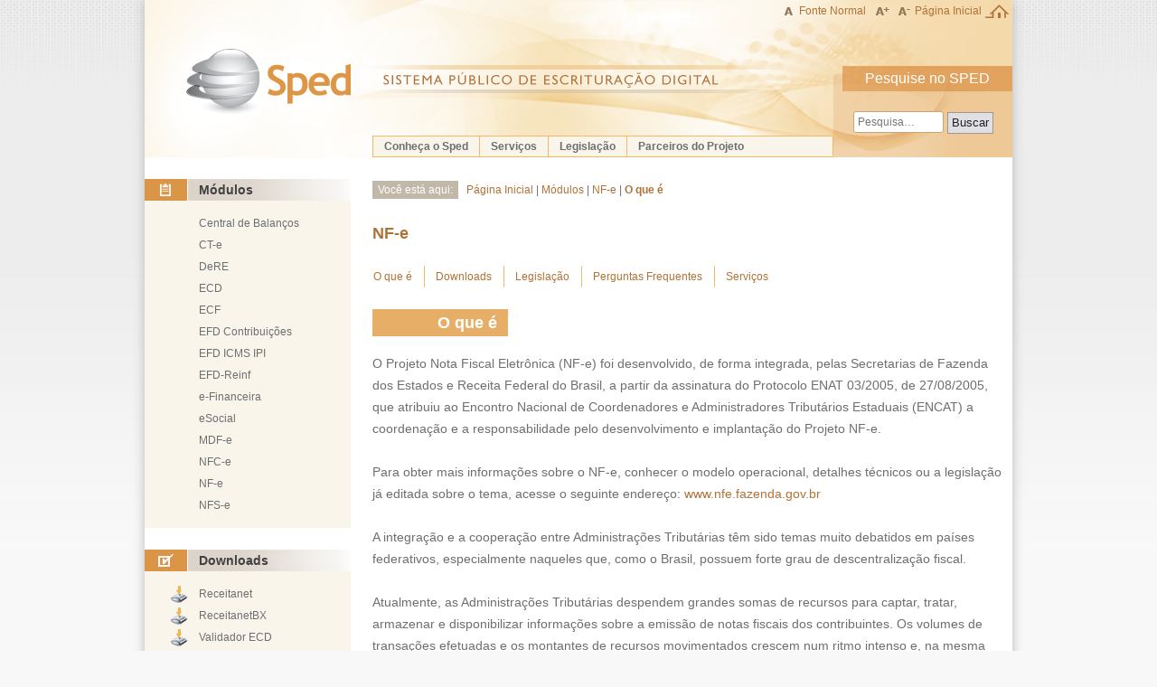

--- FILE ---
content_type: text/html; charset=utf-8
request_url: http://sped.rfb.gov.br/pagina/show/1328
body_size: 24588
content:
<!DOCTYPE html>
<!--[if lt IE 7]>       <html class="no-js lt-ie11 lt-ie10 lt-ie9 lt-ie8 lt-ie7"> <![endif]-->
<!--[if IE 7]>          <html class="no-js lt-ie11 lt-ie10 lt-ie9 lt-ie8"> <![endif]-->
<!--[if IE 8]>          <html class="no-js lt-ie11 lt-ie10 lt-ie9"> <![endif]-->
<!--[if IE 9]>          <html class="no-js lt-ie11 lt-ie10"> <![endif]-->
<!--[if IE 10]>         <html class="no-js lt-ie11"> <![endif]-->
<!--[if gt IE 10]><!--> <html class="no-js not-ie"> <!--<![endif]-->
    <head>
        <meta charset="utf-8">
        <meta http-equiv="X-UA-Compatible" content="IE=edge">
        <title>O que &#233;</title>
        <meta name="description">
        <meta name="viewport" content="width=device-width">
        <link href="/Content/themes/base/jquery-ui-1.10.3.custom.css" rel="stylesheet"/>

        <link href="/Content/tipografia.css" rel="stylesheet"/>
<link href="/Content/grid.css" rel="stylesheet"/>
<link href="/Content/grid-mobile.css" rel="stylesheet"/>
<link href="/Content/util.css" rel="stylesheet"/>
<link href="/Content/site.css" rel="stylesheet"/>
<link href="/Content/site-mobile.css" rel="stylesheet"/>
<link href="/Content/conteudos.css" rel="stylesheet"/>
<link href="/Content/faq.css" rel="stylesheet"/>
<link href="/Content/pesquisaSatisfacao.css" rel="stylesheet"/>
<link href="/Content/menu-mobile.css" rel="stylesheet"/>

        <script src="/Scripts/modernizr-2.5.3.js"></script>

        <script src="//www.receita.fazenda.gov.br/estatistica/estatistica.js"></script>
    </head>
    <body id="pagina">

        <a class="visuallyhidden" href="#conteudo">Ir para o conteúdo</a>

        <!-- CABEÇALHO -->

        <div id="container-barra-governo">
            <script type="text/javascript" src="http://www.receita.fazenda.gov.br/barra-governo/barra-governo.js"></script>
        </div>

        <header class="cabecalho-sped" role="banner">
            <a href="/">
                <h1 class="logo ir">SPED — Sistema Público de Escrituração Digital</h1>
            </a>

            <ul class="ajuste-fonte">                
                <li class="botao fonte-normal"><a href="#">Fonte Normal</a></li>
                <li class="botao aumentar-fonte"><a class="ir" title="Aumentar o tamanho do texto" href="#">Aumentar Fonte</a></li>
                <li class="botao diminuir-fonte"><a class="ir" title="Diminuir o tamanho do texto" href="#">Diminuir Fonte</a></li>
                <li class="botao link-home"><a href="/">Página Inicial</a></li>
            </ul>

            <ul class="menu-geral-sped">
                        <li class="item">
                            <a href="/item/show/10">Conhe&#231;a o Sped</a>
                            <ul class="submenu">
                                    <li class="item"><a href="/item/show/964">Apresenta&#231;&#227;o</a></li>
                                    <li class="item"><a href="/item/show/965">Benef&#237;cios</a></li>
                                    <li class="item"><a href="/item/show/966">Hist&#243;rico</a></li>
                                    <li class="item"><a href="/item/show/967">Objetivos</a></li>
                                    <li class="item"><a href="/item/show/969">Premissas</a></li>
                                    <li class="item"><a href="/item/show/970">Universo de atua&#231;&#227;o</a></li>
                                    <li class="item"><a href="/item/show/2844">Estat&#237;sticas Sped</a></li>
                            </ul>
                        </li>
                        <li class="item">
                            <a href="/item/show/8">Servi&#231;os</a>
                            <ul class="submenu">
                                    <li class="item"><a href="/item/show/261">Contribuinte</a></li>
                                    <li class="item"><a target="_blank" href="https://www1.sped.fazenda.gov.br/login/sped/appmanutencaotabelas">Atualiza&#231;&#227;o de Tabelas</a></li>
                                    <li class="item"><a target="_blank" href="https://www.sped.fazenda.gov.br/estatisticascontabil/Default.aspx?ano=2016">Estat&#237;sticas ECD Junta</a></li>
                                    <li class="item"><a target="_blank" href="https://cav.receita.fazenda.gov.br/ecac/publico/login/certificado.aspx?Sistema=00027">Entes Conveniados - habilita&#231;&#227;o de usu&#225;rios</a></li>
                                    <li class="item"><a target="_blank" href="https://portalunico.siscomex.gov.br/classif/#/sumario?perfil=publico">Consulta de NCM</a></li>
                            </ul>
                        </li>
                        <li class="item">
                            <a href="/item/show/1125">Legisla&#231;&#227;o</a>
                        <li class="item">
                            <a href="/item/show/1022">Parceiros do Projeto</a>
                            <ul class="submenu">
                                    <li class="item"><a href="/item/show/1241">Membros, Entidades e Empresas Piloto</a></li>
                            </ul>
                        </li>
            </ul>

            <form class="pesquisa-no-sped" method="GET" action="/pesquisa/pesquisar" onSubmit="if(($('#input-pesquisa').val().length < 3)){ return false;};">
                <fieldset>
                    <legend>Pesquise no SPED</legend>
                    <input id="input-pesquisa" title="O termo a ser pesquisado precisa ter pelo menos 3 caracteres." type="text" name="q" placeholder="Pesquisa…">
                    <button type="submit">Buscar</button>
                </fieldset>
            </form>
        </header>

        <!-- CONTEÚDO -->

        <section id="conteudo" class="conteudo grid-container clearfix">
            



<!-- Barra Lateral -->

<nav class="barra-lateral grid-1">
    <ul class="navegacao-menu">
        <li>
            <p class="titulo-menu projetos">Módulos</p>
            <ul class="navegacao-submenu">
                    <li><a href="/projeto/show/4146">Central de Balan&#231;os</a></li>
                    <li><a href="/projeto/show/267">CT-e</a></li>
                    <li><a href="/projeto/show/2918">DeRE</a></li>
                    <li><a href="/projeto/show/273">ECD</a></li>
                    <li><a href="/projeto/show/269">ECF</a></li>
                    <li><a href="/projeto/show/268">EFD Contribui&#231;&#245;es</a></li>
                    <li><a href="/projeto/show/274">EFD ICMS IPI</a></li>
                    <li><a href="/projeto/show/1196">EFD-Reinf</a></li>
                    <li><a href="/projeto/show/1179">e-Financeira</a></li>
                    <li><a href="/projeto/show/1048">eSocial</a></li>
                    <li><a href="/projeto/show/1312">MDF-e</a></li>
                    <li><a href="/projeto/show/1304">NFC-e</a></li>
                    <li><a href="/projeto/show/271">NF-e</a></li>
                    <li><a href="/projeto/show/272">NFS-e</a></li>
            </ul>
        </li>
        <li>
            <p class="titulo-menu downloads">Downloads</p>
            <ul class="navegacao-submenu downloads">
                    <li class="        
">
                            <a target="_blank" href="https://www.gov.br/receitafederal/pt-br/centrais-de-conteudo/download/receitanet">Receitanet</a>
                    </li>
                    <li class="        
">
                            <a target="_blank" href="https://www.gov.br/receitafederal/pt-br/centrais-de-conteudo/download/receitanetbx/receitanetbx">ReceitanetBX</a>
                    </li>
                    <li class="        
">
                            <a target="_blank" href="https://www.gov.br/receitafederal/pt-br/assuntos/orientacao-tributaria/declaracoes-e-demonstrativos/sped-sistema-publico-de-escrituracao-digital/escrituracao-contabil-digital-ecd/escrituracao-contabil-digital-ecd">Validador ECD</a>
                    </li>
                    <li class="        
">
                            <a target="_blank" href="https://www.gov.br/receitafederal/pt-br/assuntos/orientacao-tributaria/declaracoes-e-demonstrativos/sped-sistema-publico-de-escrituracao-digital/escrituracao-contabil-fiscal-ecf/sped-programa-sped-contabil-fiscal">Validador ECF</a>
                    </li>
                    <li class="        
">
                            <a target="_blank" href="https://www.gov.br/receitafederal/pt-br/assuntos/orientacao-tributaria/declaracoes-e-demonstrativos/sped-sistema-publico-de-escrituracao-digital/escrituracao-fiscal-digital-efd/escrituracao-fiscal-digital-efd">Validador EFD ICMS-IPI</a>
                    </li>
                    <li class="        
">
                            <a target="_blank" href="https://www.gov.br/receitafederal/pt-br/assuntos/orientacao-tributaria/declaracoes-e-demonstrativos/sped-sistema-publico-de-escrituracao-digital/efd-contribuicoes/programa-validador-da-escrituracao-fiscal-digital-das-contribuicoes-incidentes-sobre-a-receita-efd-contribuicoes-2">Validador EFD-Contribui&#231;&#245;es</a>
                    </li>
                    <li class="        visualizadorsped
">
                            <a target="_blank" href="http://www.nfe.fazenda.gov.br/portal/download.aspx?tipoConteudo=s/eYlu5e+Y4=">Visualizador Sped</a>
                    </li>
            </ul>
        </li>
        <li>
            <p class="titulo-menu portais">Portais e Secretarias</p>
            <div class="navegacao-painel">
                <p>Portais Estaduais da NF-e</p>
                <select class="combo-navegacao">
                    <option>Selecione</option>
                        <option value="http://sefaznet.ac.gov.br/nfe/">Acre</option>
                        <option value="http://www.sefaz.al.gov.br/nfe/">Alagoas</option>
                        <option value="http://sistemas.sefaz.am.gov.br/nfeweb/portal/index.do">Amazonas</option>
                        <option value="http://www.sefaz.ba.gov.br/nfen/portal/home.htm">Bahia</option>
                        <option value="http://nfe.sefaz.ce.gov.br/">Cear&#225;</option>
                        <option value="http://dec.fazenda.df.gov.br/">Distrito Federal</option>
                        <option value="http://internet.sefaz.es.gov.br/informacoes/nfe/">Espirito Santo</option>
                        <option value="http://www.nfe.go.gov.br/">Goi&#225;s</option>
                        <option value="http://portal.sefaz.ma.gov.br/portalsefaz/jsp/pagina/pagina.jsf?codigo=11">Maranh&#227;o</option>
                        <option value="http://www.sefaz.mt.gov.br/portal/nfe/">Mato Grosso</option>
                        <option value="http://www.dfe.ms.gov.br/nfe/consulta/">Mato Grosso do Sul</option>
                        <option value="http://www.sped.fazenda.mg.gov.br/spedmg/nfe/consultas/">Minas Gerais</option>
                        <option value="http://www.sefa.pa.gov.br/index.php/orientacoes/sped/nfe/1512-consulta-publica">Par&#225;</option>
                        <option value="https://www.sefaz.pb.gov.br/info/documentos-fiscais/nf-e#consultas">Para&#237;ba</option>
                        <option value="http://www.sped.fazenda.pr.gov.br/">Paran&#225;</option>
                        <option value="https://www.sefaz.pe.gov.br/Servicos/nota-fiscal-eletronica/Paginas/Apresentacao.aspx">Pernambuco</option>
                        <option value="https://webas.sefaz.pi.gov.br/nfe/">Piau&#237;</option>
                        <option value="http://www4.fazenda.rj.gov.br/consultaDFe/paginas/consultaChaveAcesso.faces">Rio de Janeiro</option>
                        <option value="http://www.set.rn.gov.br/contentProducao/aplicacao/set_v2/nfe/gerados/inicio.asp">Rio Grande do Norte</option>
                        <option value="http://www.sefaz.rs.gov.br/SEF_ROOT/inf/SEF-NFE.htm">Rio Grande do Sul</option>
                        <option value="http://nfe.sef.sc.gov.br/">Santa Catarina</option>
                        <option value="http://www.fazenda.sp.gov.br/nfe/">S&#227;o Paulo</option>
                        <option value="http://nfe.sefaz.se.gov.br/">Sergipe</option>
                        <option value="http://www.sefaz.to.gov.br/empresa/documentos-fiscais-eletronicos/sped---sistema-publico-de-escrituracao-digital/nf-e---nota-fiscal-eletronica/">Tocantins</option>
                </select>
                <p>Secretarias de Fazenda</p>
                <select class="combo-navegacao">
                    <option>Selecione</option>
                        <option value="http://www.sefaz.ac.gov.br/">Acre</option>
                        <option value="http://www.sefaz.al.gov.br/">Alagoas</option>
                        <option value="http://www.sefaz.ap.gov.br/">Amap&#225;</option>
                        <option value="http://www.sefaz.am.gov.br/">Amazonas</option>
                        <option value="http://www.sefaz.ba.gov.br/">Bahia</option>
                        <option value="http://www.sefaz.ce.gov.br/">Cear&#225;</option>
                        <option value="http://www.fazenda.df.gov.br/">Distrito Federal</option>
                        <option value="http://www.sefaz.es.gov.br/">Espirito Santo</option>
                        <option value="http://www.sefaz.go.gov.br/">Goi&#225;s</option>
                        <option value="http://www.sefaz.ma.gov.br/">Maranh&#227;o</option>
                        <option value="http://www.sefaz.mt.gov.br/">Mato Grosso</option>
                        <option value="http://www.sefaz.ms.gov.br/">Mato Grosso do Sul</option>
                        <option value="http://www.fazenda.mg.gov.br/">Minas Gerais</option>
                        <option value="http://www.sefa.pa.gov.br/">Par&#225;</option>
                        <option value="http://www.sefaz.pb.gov.br/">Para&#237;ba</option>
                        <option value="https://www.fazenda.pr.gov.br/">Paran&#225;</option>
                        <option value="http://www.sefaz.pe.gov.br/">Pernambuco</option>
                        <option value="http://www.sefaz.pi.gov.br/">Piau&#237;</option>
                        <option value="http://www.fazenda.rj.gov.br/">Rio de Janeiro</option>
                        <option value="http://www.set.rn.gov.br/">Rio Grande do Norte</option>
                        <option value="http://www.sefaz.rs.gov.br/">Rio Grande do Sul</option>
                        <option value="http://www.sefin.ro.gov.br/">Rond&#244;nia</option>
                        <option value="http://www.sefaz.rr.gov.br/">Roraima</option>
                        <option value="http://www.sef.sc.gov.br/">Santa Catarina</option>
                        <option value="http://www.fazenda.sp.gov.br/">S&#227;o Paulo</option>
                        <option value="http://www.sefaz.se.gov.br/">Sergipe</option>
                        <option value="http://www.sefaz.to.gov.br/">Tocantins</option>
                </select>
                <p>Portais de Documentos Fiscais</p>
                <select class="combo-navegacao">
                    <option>Selecione</option>
                        <option value="https://dfe-portal.svrs.rs.gov.br/Mdfe ">MDF-e</option>
                        <option value="http://www.nfe.fazenda.gov.br/portal/principal.aspx">NF-e</option>
                        <option value="http://www.cte.fazenda.gov.br/">CT-e</option>
                </select>
            </div>
        </li>
    </ul>
</nav>

<!-- INÍCIO: conteúdo -->

<article class="container-conteudo-item grid-3">
        <ul class="breadcrumbs">
                <li><a href="/item/show/2">P&#225;gina Inicial</a></li>
                <li><a href="/item/show/9">M&#243;dulos</a></li>
                <li><a href="/item/show/271">NF-e</a></li>
                <li><a href="/item/show/1328">O que &#233;</a></li>
        </ul>
<header class="cabecalho-projeto">
    <h1>NF-e</h1>
    <ul class="menu menu-projeto clearfix">
            <li class="item">
                    <a href="/item/show/1328">O que &#233;</a>
 
                            <li class="item">
                    <a href="/item/show/1410">Downloads</a>
 
                                <ul class="menu">
                            <li class="item"><a target="_blank" href="http://www.nfe.fazenda.gov.br/portal/listaConteudo.aspx?tipoConteudo=ndIjl+iEFdE=">Manuais</a></li>
                            <li class="item"><a target="_blank" href="http://www.nfe.fazenda.gov.br/portal/listaConteudo.aspx?tipoConteudo=tW+YMyk/50s=">Notas T&#233;cnicas</a></li>
                </ul>
            </li>
            <li class="item">
                    <a href="/item/show/1524">Legisla&#231;&#227;o</a>
 
            <li class="item">
                    <a href="/item/show/1525">Perguntas Frequentes</a>
 
            <li class="item">
                    <a href="/item/show/5663">Servi&#231;os</a>
 
                                <ul class="menu">
                            <li class="item"><a href="/item/show/5664">Atendimento nas SEFAZ </a></li>
                </ul>
            </li>
    </ul>
</header>
    
    

<h1 class="destacado">
	O que &#233;
</h1>



<section id="conteudo-pagina">
    <p>O Projeto Nota Fiscal Eletr&ocirc;nica (NF-e) foi desenvolvido, de forma integrada, pelas Secretarias de Fazenda dos Estados e Receita Federal do Brasil, a partir da assinatura do Protocolo ENAT 03/2005, de 27/08/2005, que atribuiu ao Encontro Nacional de Coordenadores e Administradores Tribut&aacute;rios Estaduais (ENCAT) a coordena&ccedil;&atilde;o e a responsabilidade pelo desenvolvimento e implanta&ccedil;&atilde;o do Projeto NF-e.</p>
<p>Para obter mais informa&ccedil;&otilde;es sobre o NF-e, conhecer o modelo operacional, detalhes t&eacute;cnicos ou a legisla&ccedil;&atilde;o j&aacute; editada sobre o tema, acesse o seguinte endere&ccedil;o: <a href="http://www.nfe.fazenda.gov.br/" target="_blank"> www.nfe.fazenda.gov.br</a></p>
<p>A integra&ccedil;&atilde;o e a coopera&ccedil;&atilde;o entre Administra&ccedil;&otilde;es Tribut&aacute;rias t&ecirc;m sido temas muito debatidos em pa&iacute;ses federativos, especialmente naqueles que, como o Brasil, possuem forte grau de descentraliza&ccedil;&atilde;o fiscal.</p>
<p>Atualmente, as Administra&ccedil;&otilde;es Tribut&aacute;rias despendem grandes somas de recursos para captar, tratar, armazenar e disponibilizar informa&ccedil;&otilde;es sobre a emiss&atilde;o de notas fiscais dos contribuintes. Os volumes de transa&ccedil;&otilde;es efetuadas e os montantes de recursos movimentados crescem num ritmo intenso e, na mesma propor&ccedil;&atilde;o, aumentam os custos inerentes &agrave; necessidade do Estado de detectar e prevenir a evas&atilde;o tribut&aacute;ria.</p>
<p>Assim, o projeto justificou-se pela necessidade de investimento p&uacute;blico voltado para integra&ccedil;&atilde;o do processo de controle fiscal, possibilitando:</p>
<ul>
<li>Melhor interc&acirc;mbio e compartilhamento de informa&ccedil;&otilde;es entre os fiscos;</li>
<li>Redu&ccedil;&atilde;o de custos e entraves burocr&aacute;ticos, facilitando o cumprimento das obriga&ccedil;&otilde;es tribut&aacute;rias e o pagamento de impostos e contribui&ccedil;&otilde;es;</li>
<li>Fortalecimento do controle e da fiscaliza&ccedil;&atilde;o.</li>
</ul>
<p>O projeto possibilitou os seguintes benef&iacute;cios e vantagens &agrave;s partes envolvidas:</p>
<ul>
<li>Aumento na confiabilidade da Nota Fiscal;</li>
<li>Melhoria no processo de controle fiscal, possibilitando um melhor interc&acirc;mbio e compartilhamento de informa&ccedil;&otilde;es entre os fiscos;</li>
<li>Redu&ccedil;&atilde;o de custos no processo de controle das notas fiscais capturadas pela fiscaliza&ccedil;&atilde;o de mercadorias em tr&acirc;nsito;</li>
<li>Diminui&ccedil;&atilde;o da sonega&ccedil;&atilde;o e aumento da arrecada&ccedil;&atilde;o;</li>
<li>Suporte aos projetos de escritura&ccedil;&atilde;o eletr&ocirc;nica cont&aacute;bil e fiscal da Receita Federal e demais Secretarias de Fazendas Estaduais;</li>
<li>Fortalecimento da integra&ccedil;&atilde;o entre os fiscos, facilitando a fiscaliza&ccedil;&atilde;o realizada pelas Administra&ccedil;&otilde;es Tribut&aacute;rias devido ao compartilhamento das informa&ccedil;&otilde;es das NF-e;</li>
<li>Rapidez no acesso &agrave;s informa&ccedil;&otilde;es;</li>
<li>Elimina&ccedil;&atilde;o do papel;</li>
<li>Aumento da produtividade da auditoria atrav&eacute;s da elimina&ccedil;&atilde;o dos passos para coleta dos arquivos;</li>
<li>Possibilidade do cruzamento eletr&ocirc;nico de informa&ccedil;&otilde;es.</li>
</ul>
</section>


</article>

<!-- FIM: conteúdo -->


        </section>

        <!-- RODAPÉ -->

        <footer class="rodape-sped">
            <nav class="grid-container clearfix">
                <div class="col grid-1">
                    <a href="http://www.receita.fazenda.gov.br">
                        <img class="logo-receita" src="/Content/Images/marca-rfb.png" alt="Receita Federal" />
                    </a>
                </div>
                <!--
                <div class="col grid-1">
                    <h2>SPED</h2>
                    <ul>
                        <li><a href="/">Conheça o SPED</a>
                        <li><a href="/">Serviços</a>
                        <li><a href="/">Legislação</a>
                        <li><a href="/">Empresas Piloto e Entidades</a>
                    </ul>
                </div>
                <div class="col grid-1">
                    <h2>Projetos</h2>
                    <ul>
                        <li><a href="/projeto/show/4146">Central de Balan&#231;os</a></li>
                        <li><a href="/projeto/show/267">CT-e</a></li>
                        <li><a href="/projeto/show/2918">DeRE</a></li>
                        <li><a href="/projeto/show/273">ECD</a></li>
                        <li><a href="/projeto/show/269">ECF</a></li>
                        <li><a href="/projeto/show/268">EFD Contribui&#231;&#245;es</a></li>
                        <li><a href="/projeto/show/274">EFD ICMS IPI</a></li>
                        <li><a href="/projeto/show/1196">EFD-Reinf</a></li>
                        <li><a href="/projeto/show/1179">e-Financeira</a></li>
                        <li><a href="/projeto/show/1048">eSocial</a></li>
                        <li><a href="/projeto/show/1312">MDF-e</a></li>
                        <li><a href="/projeto/show/1304">NFC-e</a></li>
                        <li><a href="/projeto/show/271">NF-e</a></li>
                        <li><a href="/projeto/show/272">NFS-e</a></li>
                    </ul>
                </div>
                <div class="col grid-1">
                    <h2>Downloads</h2>
                    <ul>
                        <li><a href="/">Validador ECD</a>
                        <li><a href="/">Validado EFC ICMS–IPI</a>
                        <li><a href="/">Validador EFD-Contribuições</a>
                        <li><a href="/">Validador FCONT</a>
                        <li><a href="/">Emissor CTe</a>
                        <li><a href="/">Visualizador Sped</a>
                        <li><a href="/">Receitanet–BX</a>
                    </ul>
                </div>
                -->
            </nav>
        </footer>

        <script src="/Scripts/jquery-1.10.1.js"></script>

        <script src="/Scripts/jquery-ui-1.10.3.custom.js"></script>

        <script src="/Scripts/sped-mobile.js"></script>
<script src="/Scripts/sped-zoom.js"></script>

        
    <script type="text/javascript">
        (function () {
            "use strict";
            $(function () { 
                $('.combo-navegacao').on('change', function () {
                    var value = $(this).val();
                    if (value !== 'Selecione') {
                        window.open(value);
                    }
                });
            });
        }());
    </script>
    

        <script type="text/javascript">
            $(function () {
                $("input#input-pesquisa").tooltip();
            });
        </script>
    </body>
</html>


--- FILE ---
content_type: text/css
request_url: http://sped.rfb.gov.br/Content/tipografia.css
body_size: 1039
content:
body {
    font-family: 'Helvetica Neue', Arial, sans-serif;
    text-rendering: optimizeLegibility;
    font-size: 16px;
    line-height: 24px;
    color: #6D6E72;
}

p {
    margin: 0 0 24px 0;
}

a {
    text-decoration: none;
    color: #B07235;
}

    a:hover {
        text-decoration: underline;
    }

article {
    font-size: 14px;
}

h1 {
    color: #B07235;
    margin: 0 0 24px 0;
}

h1.destacado {
    background-color: #E6AE67;
    color: #FFFFFF;
    float: left;
    font-size: 18px;
    padding: 3px 12px 3px 72px;
    margin: 0 0 18px 0;
}

@media print {
  h1.destacado {
    padding: 3px 0 !important;
  }
}


h1.destacado + * {
        clear: both;
}

h2 {
    color: #B07235;
    font-weight: bold;
    margin: 24px 0 0 0;
    font-size: 16px;
}

h1 a {
    color: #FFFFFF;
}

h2 a, h3 a, h4 a, h5 a, h6 a {
    color: #B07235;
}

/*************************************************************************
    Os estilos abaixo foram migrados da versão anterior do Sítio SPED
**************************************************************************/

.descricao-item {
    font-weight: bold;
    color: #AAA;
}

#conteudo {
    padding-top: 20px;
    width: 100%;
}

#conteudo-pagina {
    /*clear: left;
    min-height: 610px;
    margin: 40px 0 30px 0;*/
}

#area-titulo {
    width: 740px;
    clear: left;
    float: left;
    margin-top: 2em;
}

#conteudo-pagina ul {
    list-style-image: url(Images/bullet_redondo.png);
    margin: 0;
    padding-left: 24px;
    margin: 24px 0;
}

#conteudo-pagina ol {
    padding-left: 24px;
}

#conteudo-pagina ul.lista-links span.texto-destaque {
    color: #B27235;
}

#conteudo-pagina ul.lista-links {
    list-style: none;
    padding: 0;
}

#conteudo-pagina ul.lista-legislacao-agrupada {
    padding-left: 20px;
}

#conteudo-pagina ul.lista-links li {
    color: #6D6E71;
}

#conteudo-pagina a {
    color: #B27235;
}

#conteudo-pagina table {
    border: 1px solid #dfad6c;
    border-collapse: collapse;
    margin: 24px auto;
    min-width: 480px;
}

    #conteudo-pagina table th,
    #conteudo-pagina table td {
        background-color: #FFFFFF;
        border: 1px solid #F7E2C2;
        color: #6D6E71;
        vertical-align: middle;
        padding: .3em .7em;
    }

    #conteudo-pagina table tr.lt {
        background-color: #d9d9d9;
    }

    #conteudo-pagina table tr.lc {
        background-color: #ffffff;
    }

    #conteudo-pagina table tr.le {
        background-color: #e4e4e4;
    }


    #conteudo-pagina table th {
        color: #B27235;
        font-weight: bold;
        text-align: center;
    }

#conteudo-pagina tr.par td {
    background-color: #F6F0E2;
}

#conteudo-pagina table p[align="center"] {
    text-align: center;
}

#conteudo-pagina table p {
    padding: 0px 5px;
}

#conteudo-pagina p.mais {
    background: transparent url(Images/seta_dupla_mais.gif) no-repeat left center;
    padding-left: 15px;
    font-weight: bold;
    float: right;
    margin-top: 1.5em;
    margin-right: 40px;
}

    #conteudo-pagina p.mais a {
        color: #da9740;
        text-decoration: none;
        clear: both;
        border: none;
    }

        #conteudo-pagina p.mais a:hover {
            text-decoration: underline;
            border: none;
            background-color: transparent;
        }

/*************************************************************************
    Os estilos acima foram migrados da versão anterior do Sítio SPED
**************************************************************************/



--- FILE ---
content_type: text/css
request_url: http://sped.rfb.gov.br/Content/site-mobile.css
body_size: 2053
content:
@media screen and (max-width:480px) {
    #container-barra-governo,
    #barra-governo {
        display: none !important;
    }

    html {
        background-color: #ccc;
        background-image: none;
    }

    body {
        box-shadow: none;
        width: auto;
        min-width: 300px;
        max-width: 480px;
        margin: 0 auto;
        background-color: #fff;
    }

    /*------------------------------------------------------------------------------

    CABEÇALHO

    ------------------------------------------------------------------------------*/

    .cabecalho-sped {
        position: relative;
        height: 62px;
        background: #fefefd; /* Old browsers */
        background: -moz-linear-gradient(left, #fefefd 0%, #f9ebcd 100%); /* FF3.6+ */
        background: -webkit-gradient(linear, left top, right top, color-stop(0%,#fefefd), color-stop(100%,#f9ebcd)); /* Chrome,Safari4+ */
        background: -webkit-linear-gradient(left, #fefefd 0%,#f9ebcd 100%); /* Chrome10+,Safari5.1+ */
        background: -o-linear-gradient(left, #fefefd 0%,#f9ebcd 100%); /* Opera 11.10+ */
        background: -ms-linear-gradient(left, #fefefd 0%,#f9ebcd 100%); /* IE10+ */
        background: linear-gradient(to right, #fefefd 0%,#f9ebcd 100%); /* W3C */
        filter: progid:DXImageTransform.Microsoft.gradient( startColorstr='#fefefd', endColorstr='#f9ebcd',GradientType=1 ); /* IE6-9 */
        /*background:#fff url(/content/images/mobile/bg-dir.png) no-repeat right top; */
    }

        /* Logo ----------------------------------------------------------------------*/

        .cabecalho-sped > a {
            background: transparent url(Images/mobile/titulo.png) no-repeat 51px 36px;
            display: block;
            position: absolute;
            top: 10px;
            left: 15px;
            width: 280px;
            height: 48px;
        }

    .logo {
        position: absolute;
        top: 0;
        left: 0;
        width: 102px;
        height: 40px;
        margin: 0;
        background-image: url(Images/mobile/logo.png);
    }

    /* Barra para ajustar o tamanho da fonte -------------------------------------*/

    .ajuste-fonte {
        display: none;
    }

    /* Menu Geral do SPED --------------------------------------------------------*/

    .menu-geral-sped {
        display: none;
        font-size: 1em;
        position: static;
        height: 22px;
        border: 1px solid #F3B967;
        background-color: #F9F5EB;
        margin: 0;
        padding: 0;
        top: 150px;
        left: 252px;
        width: 508px;
    }

    /*
    .menu-geral-sped a {
    color: #6D6E72;
    text-decoration: none;
    }

    .menu-geral-sped, 
    .submenu {
    padding: 0;
    margin: 0;
    list-style-type: none;
    }

    .menu-geral-sped > .item {
      font-size: 12px;
      font-weight: bold;
      position: relative;
      display: block;
      float: left;
      line-height: 22px;
      border-right: 1px solid #F3B967;
      padding: 0 12px;
    }

    .menu-geral-sped > .item:hover {
      background-color: #f6dbb0;
    }

    .menu-geral-sped > .item:last-child {
      border-right: none;
    }

    .menu-geral-sped .submenu {
      position: absolute;
      top: 22px;
      left: -1px;
      display: none;
      background-color: #F9F5EA;
      z-index: 100;
      min-width: 150px;
      border: 1px solid #F3B967;
      padding: 0 0 6px 0;
      border-bottom-right-radius: 3px;
      border-bottom-left-radius: 3px;
      box-shadow: 0 2px 2px rgba(243, 185, 103, 0.41);
    }

    .menu-geral-sped .item:hover > .submenu,
    .submenu:hover {
      display: block;
    }

    .menu-geral-sped .submenu > .item {
      padding: 0 12px;
      font-weight: normal;
      position: relative;
    }

    .menu-geral-sped .submenu > .item > a {
      display: block;
      width: 100%;
      height: 100%;
    }

    .menu-geral-sped .submenu > .item:hover {
      background-color: #FFFFFF;
    }
    */

    /* Formulário de Pesquisa ----------------------------------------------------*/

    .pesquisa-no-sped {
        display: none;
        position: static;
        width: 198px;
        height: 92px;
        top: 82px;
        left: 62px;
        text-align: center;
        padding-top: 40px;
    }

    /*
    .pesquisa-no-sped legend {
      font-family: 'Trebuchet MS', sans-serif;
      color: #fff;
      display: block;
      position: absolute;
      height: 28px;
      top: -9px;
      left: 10px;
      width: 184px;
      text-align: center;
      line-height: 28px;
    }

    .pesquisa-no-sped input {
      border: 1px solid #C7A578;
      border-radius: 3px;
      padding: 0 4px;
      margin: 0;
      width: 90px;
      height: 22px;
      line-height: 22px;
      font-size: 12px;
    }

    .pesquisa-no-sped button {
      margin: 0;
      padding: 0 4px;
      height: 24px;
      line-height: 22px;
      border: 1px solid #A0988E;
      background-color: #E0DFE3;
    }

    .not-ie .pesquisa-no-sped button {
      position: relative;
      top: 1px;
    }
    */

    /*------------------------------------------------------------------------------

    CONTEÚDO

    ------------------------------------------------------------------------------*/

    #conteudo {
        padding: 0 20px;
        width: auto;
        margin-top: 2em;
    }

    /*------------------------------------------------------------------------------

    MENU LATERAL

    ------------------------------------------------------------------------------*/
    .barra-lateral {
        display: none !important;
    }
    /*
    .barra-lateral {
        display: none;
        font-family: 'Trebuchet MS', 'Helvetica Neue', Arial, sans-serif;
        margin-left: 0;
        width: 228px !important;
        font-size: 14px;
    }


        .barra-lateral a {
            color: #6D6E72;
        }

        .barra-lateral .navegacao-submenu,
        .barra-lateral .navegacao-menu {
            padding: 0;
            margin: 0;
            list-style-type: none;
        }

        .barra-lateral .navegacao-menu {
        }

        .barra-lateral .navegacao-painel,
        .barra-lateral .navegacao-submenu {
            font-size: 12px;
            background-color: #F9F5EB;
            margin-bottom: 24px;
            padding: 13px 0;
        }

        .barra-lateral .navegacao-submenu {
            text-indent: 60px;
        }

        .barra-lateral .titulo-menu {
            color: #414042;
            background-image: url(Images/titulo-menu-bg.png);
            background-repeat: repeat-y;
            font-weight: bold;
            margin: 0;
            position: relative;
            text-indent: 60px;
        }

            .barra-lateral .titulo-menu:before {
                position: absolute;
                background-color: #DA9547;
                border-right: 1px solid white;
                display: block;
                width: 47px;
                height: 24px;
                content: "";
                background-position: 50% 50%;
                background-repeat: no-repeat;
            }

            .barra-lateral .titulo-menu.projetos:before {
                background-image: url(Images/icon-projetos.png);
            }

            .barra-lateral .titulo-menu.downloads:before {
                background-image: url(Images/icon-downloads.png);
            }

            .barra-lateral .titulo-menu.portais:before {
                background-image: url(Images/icon-portais.png);
            }

        .barra-lateral .downloads li:before {
            position: absolute;
            display: block;
            width: 48px;
            height: 24px;
            content: "";
            background-position: 100% 50%;
            background-repeat: no-repeat;
            background-image: url(Images/icon-download.png);
        }

        .barra-lateral .downloads li.emissorcte:before {
            background-image: url(Images/icon-emissorcte.png);
        }

        .barra-lateral .downloads li.visualizadorsped:before {
            background-image: url(Images/icon-visualizadorsped.png);
        }

        .barra-lateral .downloads li.receitanet:before {
            background-image: url(Images/icon-receitanet.png);
        }

        .barra-lateral .navegacao-painel p {
            margin: 0 0 0 60px;
        }

        .barra-lateral .navegacao-painel select {
            display: block;
            margin-left: 60px;
            border: 1px solid silver;
            width: 154px;
        }
        */

    /*------------------------------------------------------------------------------

    BREADCRUMBS

    ------------------------------------------------------------------------------*/
    .breadcrumbs {
        display: none;
    }

    /*------------------------------------------------------------------------------

    RODAPÉ

    ------------------------------------------------------------------------------*/

    .rodape-sped {
        border-top: 1px solid #B07235;
        margin: 0 15px;
        padding: 5px;
        background-color: transparent;
    }

        .rodape-sped h2,
        .rodape-sped ul {
            display: none;
        }
}


--- FILE ---
content_type: text/css
request_url: http://sped.rfb.gov.br/Content/faq.css
body_size: 1898
content:
/* ===================================== */
/* ======== FAQ ======================== */
/* ===================================== */

ol.lista-aninhada {
    list-style-type: none;
}

span.h3 {
    font-weight: bold;
}

span.h4 {
    font-weight: bold;
}

span.h5 {
    font-weight: bold;
}

.pergunta-titulo {
    color: #b27235;
    font-size: 1em;
    margin: 1em 0 0 40px;
    cursor: pointer;
}

    .assunto-titulo:hover,
    .secao-titulo:hover,
    .pergunta-titulo:hover {
        text-decoration: underline;
    }

.pergunta-conteudo {
    margin: 0 0 0 40px;
    padding: 1px;
}

#faq .pergunta-conteudo p {
    margin-left: 1px;
}

#faq {
    margin: 0 0 0 40px;
}

#faq,
#faq {
    margin-top: 3em;
}

    #faq .secao-titulo {
        color: #b27235;
        font-size: 1.1em;
        margin: 1em 0 0 0;
        cursor: pointer;
        font-weight: bold;
    }

    #faq .secao-conteudo,
    #faq .assunto-conteudo,
    #faq .pergunta-conteudo {
        margin-top: 0.8em;
        margin-left: 1.5em;
    }

    #faq .assunto-titulo {
        color: #b27235;
        font-size: 1em;
        cursor: pointer;
        margin: 1em 0 0 0;
    }

    #faq .pergunta-titulo {
        color: #6d6e71;
        font-size: 1em;
        margin: 1em 0 0;
        cursor: pointer;
        font-weight: bold;
    }

h6 {
    font-size: 1em;
}

#fale-conosco {
    border: solid 1px #E6AE67;
    margin-top: 25px;
    padding: 15px;
    text-align: center;
    background-color: #F9F5EB;
}

    #fale-conosco p {
        margin: 0;
    }

li.li-pergunta:before {
    color: #6d6e71;
    font-size: 1em;
    margin: 1em 0 0;
    cursor: pointer;
    font-weight: bold;
}

li.li-grupo:before {
    color: #b27235;
    font-size: 1.1em;
    margin: 1em 0 0 0;
    cursor: pointer;
    font-weight: bold;
}

div.pergunta-conteudo {
    display: none;
}

#faq .secao-titulo + ol {
    display: none;
}


--- FILE ---
content_type: text/css
request_url: http://sped.rfb.gov.br/Content/pesquisaSatisfacao.css
body_size: 871
content:
.pergunta-conteudo p,
.pergunta-formulario p
{
	margin: 0;
}

.pergunta-formulario
{	
	color:#727272;	
	font-size:13px;
	line-height:18px;
	text-align:justify;
	margin-left:1.5em;
}

.pesquisa-satisfacao
{
	border: solid 1px #DA9547;
	background-color: #F9F5EB;
	padding: 10px 30px 10px 25px;
	margin-top:10px;
}

.pesquisa-satisfacao textarea
{
	width:100%;
	height:90px;
}

.pesquisa-satisfacao #botao-enviar
{
	background-color: #DA9547;
	border: solid 1px #DA9547;
	color: white;
	font-size: 12px;
	padding: 3px 10px;
	cursor: pointer;
	/*margin: 11px 0 10px 492px;	*/
	display:none;
}

.pesquisa-satisfacao .sugestao .caracteres
{
	font-size: 10px;
	color: #276939;
	position: relative;
}

.pesquisa-satisfacao .resposta 
{
	left:39px;
	position:relative;
}
.pesquisa-satisfacao .facil .resposta 
{
	left:115px;
}

.sugestao, .pergunta-formulario .facil
{
	display:none;	
}

.pesquisa-satisfacao .msg
{
	text-align:center;
	display:none;
}

.pesquisa-satisfacao .linkFechar,
.pesquisa-satisfacao .linkAbrir
{
	float: right;
	padding: 10px 0;
	display:none;
	width:100%;
	bottom: -12px;
	position: relative;
}

.pesquisa-satisfacao .linkFechar {
	background: no-repeat url(Images/v_fechar.png) right top;
}

.pesquisa-satisfacao .linkAbrir {
	background: no-repeat url(Images/v.png) right top;
}

.pesquisa-satisfacao .captcha {
	margin:15px 0 0 0;
	display:none;
}

.pesquisa-satisfacao .captcha input
{
	float: left;
	display: block;
	font-family: Verdana, Arial, Helvetica, sans-serif;
	font-size: 10px;
	border: 1px solid #9C9C9C;
	margin-bottom: 4px;
	margin-right: 1px;
	margin-left: 4px;
    width: 99px;
}

.pesquisa-satisfacao .captcha .captcha-imagem
{
	padding: 0px 0 45px 0;
}

.pesquisa-satisfacao .captcha label,
.pesquisa-satisfacao .captcha a
{
	text-align: right;
	float: left;
	display: block;
	font-family: Verdana, Arial, Helvetica, sans-serif;
	font-size: 9px;
}

.pesquisa-satisfacao .captcha a
{
	padding-left: 5px;
}

.pesquisa-satisfacao .captcha .imagem-captcha
{
	width: 32%;
    border: 0;
    position: relative;
    left: 20px;
    height: 60px;
}

.pesquisa-satisfacao .captcha p.informativo
{
	margin-top: -130px;
}

.pesquisa-satisfacao .captcha #linkSomVoltar
{
	padding:0;
}

.pesquisa-satisfacao .captcha .linkAcionaSomCaptcha
{
     background: no-repeat url(Images/icon-som-captcha.gif) right top;
     width: 17px;
     height: 17px;
     padding-left:0;
}

.pesquisa-satisfacao .util
{
	padding-bottom: 10px;
}

.pesquisa-satisfacao .util,
.pesquisa-satisfacao .facil,
.pesquisa-satisfacao .sugestao p
{
	padding-top: 10px;
}

.pesquisa-satisfacao #captcha-som {
	display:none;
}

.pesquisa-satisfacao img {
    display: none;
}


.pesquisa-satisfacao img[src*="data"] {
    display: block;
}

--- FILE ---
content_type: application/x-javascript
request_url: http://sped.rfb.gov.br/Scripts/sped-mobile.js
body_size: 841
content:
function getWidth() {
    xWidth = null;
    if (window.screen != null)
        xWidth = window.screen.availWidth;

    if (window.innerWidth != null)
        xWidth = window.innerWidth;

    if (document.body != null)
        xWidth = document.body.clientWidth;

    return xWidth;
}

(function () {
    if (getWidth() < 480) {
    //if (getWidth() < 1000) {
            $("body").addClass("mobile");
        $("header.cabecalho-sped").after('  <div class="m-menu-mobile">\
                                                <div class="m-geral"><a href="geral">Menu</a></div\
                                                ><div class="m-projetos"><a href="projetos">Projetos</a></div>\
                                                <div class="m-busca"><a href="busca">Pesquisa</a></div>\
                                            </div>\
                                            <div class="m-painel-mobile"></div>');


        $('.menu-geral-sped').removeClass('menu-geral-sped').addClass('m-menu m-menu-geral').appendTo($('.m-painel-mobile'));
        $('.titulo-menu.projetos + .navegacao-submenu').removeClass('navegacao-submenu').addClass('m-menu m-menu-projetos').appendTo($('.m-painel-mobile'));
        $('.pesquisa-no-sped').removeClass('pesquisa-no-sped').addClass('m-menu m-menu-busca').appendTo($('.m-painel-mobile'));

        $('ul.menu-projeto').attr('class', 'm-menu-projeto');
        
        //$('.m-painel-mobile').append('<div class="m-fecha-menu"><a href="#">Fechar Menu</a></div>');

        function mostraMenu(nome) {

            $('.m-painel-mobile .m-menu-' + nome).show();
            $('.m-menu-mobile .m-' + nome).addClass('aberto');
            $('.m-painel-mobile').slideDown('slow');
        }

        function fechaMenu(abrir) {
            $('.m-painel-mobile').slideUp('slow', function () {

                $('.m-menu-mobile .aberto').removeClass('aberto');
                $('.m-painel-mobile .m-menu').hide();

                if (abrir) mostraMenu(abrir);
            });
        }

        $(".m-menu-mobile a, .m-fecha-menu a").click(function () {
            if ($('.m-menu-mobile .aberto').length > 0) {
                if ($(this).parent().hasClass('aberto') || $(this).parent().hasClass('m-fecha-menu'))
                    fechaMenu('');
                else
                    fechaMenu($(this).attr('href'));
            } else
                mostraMenu($(this).attr('href'));
            return false;
        });

        


     /*
        
           
        <ul class="hidden-mobile menu-geral-sped">
            @foreach (var item in ViewBag.Menu)




            <div class="visible-mobile m-abre-busca"><a href="#"></a></div>
            <form class="pesquisa-no-sped" method="GET" action="~/pesquisa/pesquisar">


*/

    }
}());